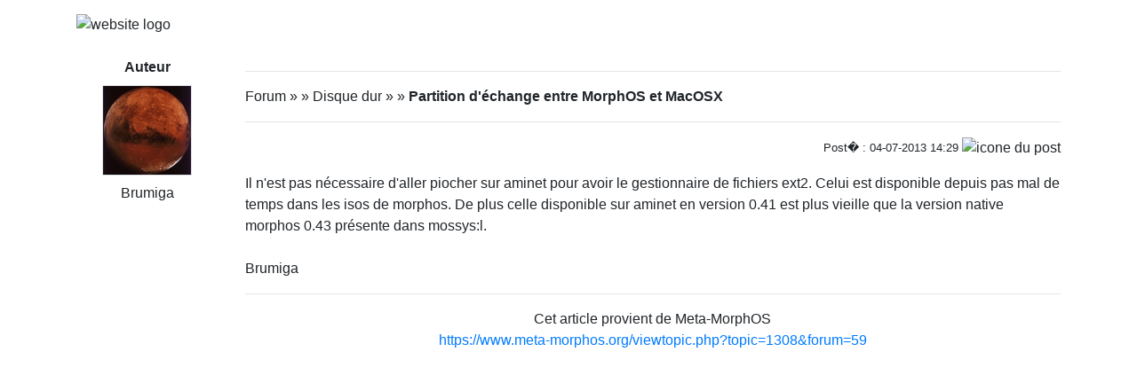

--- FILE ---
content_type: text/html; charset=UTF-8
request_url: https://meta-morphos.org/prntopic.php?forum=59&topic=1308&post_id=13810
body_size: 1686
content:
<!DOCTYPE html>
<html>
<head>
<title>Meta-MorphOS</title>

<meta http-equiv="content-type" content="text/html" />
<meta charset="utf-8" />
<meta name="viewport" content="width=device-width, initial-scale=1, shrink-to-fit=no" />
<meta http-equiv="X-UA-Compatible" content="IE=edge" />
<meta http-equiv="content-script-type" content="text/javascript" />
<meta http-equiv="content-style-type" content="text/css" />
<meta http-equiv="expires" content="0" />
<meta http-equiv="pragma" content="no-cache" />
<meta http-equiv="cache-control" content="no-cache" />
<meta http-equiv="identifier-url" content="https://www.meta-morphos.org" />
<meta name="author" content="Developpeur" />
<meta name="owner" content="npds.org" />
<meta name="reply-to" content="developpeur@npds.org" />
<meta name="language" content="fr" />
<meta http-equiv="content-language" content="fr, fr-be, fr-ca, fr-lu, fr-ch" />
<meta name="description" content="Générateur de portail Français en Open-Source sous licence Gnu-Gpl utilisant Php et MySql" />
<meta name="keywords" content="solution,solutions,portail,portails,generateur,générateur,nouveau,Nouveau,Technologie,technologie,npds,NPDS,Npds,nuke,Nuke,PHP-Nuke,phpnuke,php-nuke,nouvelle,Nouvelle,nouvelles,histoire,Histoire,histoires,article,Article,articles,Linux,linux,Windows,windows,logiciel,Logiciel,téléchargement,téléchargements,Téléchargement,Téléchargements,gratuit,Gratuit,Communauté,communauté;,Forum,forum,Forums,forums,Bulletin,bulletin,application,Application,dynamique,Dynamique,PHP,Php,php,sondage,Sondage,Commentaire,commentaire,Commentaires,commentaires,annonce,annonces,petite,Petite,petite annonce,mailling,mail,faq,Faq,faqs,lien,Lien,liens,france,francais,français,France,Francais,Français,libre,Libre,Open,open,Open Source,OpenSource,Opensource,GNU,gnu,GPL,gpl,License,license,Unix,UNIX,unix,MySQL,mysql,SQL,sql,Database,DataBase,database,Red Hat,RedHat,red hat,Web Site,web site,site,sites,web,Web" />
<meta name="rating" content="general" />
<meta name="distribution" content="global" />
<meta name="copyright" content="npds.org 2001-2021" />
<meta name="revisit-after" content="15 days" />
<meta name="resource-type" content="document" />
<meta name="robots" content="all" />
<meta name="generator" content="NPDS 16 REvolution" />

   <link rel="stylesheet" href="lib/bootstrap/dist/css/bootstrap.min.css" />
   <link href="themes/WArMUp_sk/style/style.css" title="default" rel="stylesheet" type="text/css" media="all" />

   </head>
   <body>
      <div max-width="640" class="container p-3 n-hyphenate">
         <div><img class="img-fluid d-block mx-auto" src="images/WArMup-Logo.png" alt="website logo" />
   <div class="row mt-4">
      <div class="col-md-2 text-sm-center">
         <strong>Auteur</strong><br /><img class="n-ava-48 border my-2" src="/users_private/Brumiga/Brumiga.jpg" alt="avatar" /><br />Brumiga
      </div>
      <div class="col-md-10">
      <hr />
         <p class="">Forum&nbsp;&raquo;&nbsp;&raquo;&nbsp;Disque dur&nbsp;&raquo;&nbsp;&raquo;&nbsp;<strong>Partition d'échange entre MorphOS et MacOSX</strong></p>
         <hr />
         <p class="text-right">
         <small>Post� : 04-07-2013 14:29</small> <img class="n-smil" src="images/forum/subject/icon1.gif" alt="icone du post" /></p>Il n'est pas nécessaire d'aller piocher sur aminet pour avoir le gestionnaire de fichiers ext2. Celui est disponible depuis pas mal de temps dans les isos de morphos. De plus celle disponible sur aminet en version 0.41 est plus vieille que la version native morphos 0.43 présente dans mossys:l.<br /><br />Brumiga
         <hr />
         <p class="text-center">Cet article provient de Meta-MorphOS<br />
         <a href="https://www.meta-morphos.org/viewtopic.php?topic=1308&amp;forum=59&amp;post_id=13810">https://www.meta-morphos.org/viewtopic.php?topic=1308&amp;forum=59</a></p>

         </div>
      </div>
   </body>
</html>